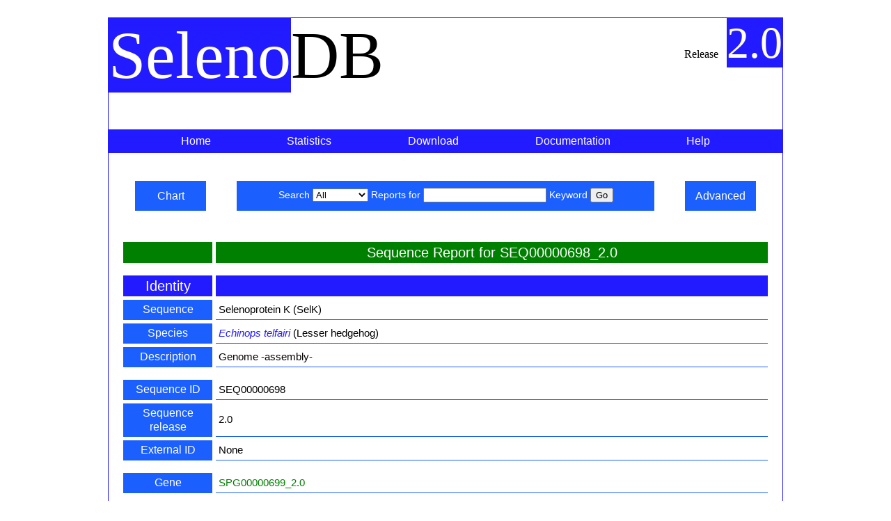

--- FILE ---
content_type: text/html; charset=UTF-8
request_url: http://selenodb.crg.cat/cgi-perl/feature_report.pl?feature=SEQ00000698_2.0&mode=Complete&orientation=Reverse
body_size: 25935
content:
<?xml version="1.0" encoding="utf-8"?>

<!DOCTYPE html PUBLIC "-//W3C//DTD XHTML 1.0 Strict//EN" "http://www.w3.org/TR/xhtml1/DTD/xhtml1-strict.dtd">

<html xml:lang="en" lang="en" xmlns="http://www.w3.org/1999/xhtml">

    <head>

    <meta content="text/html;charset=utf-8" http-equiv="Content-Type">

        <!-- BROWSER TITLE -->

        <title> SelenoDB: selenoproteins database </title>

        <!-- LOAD CSS -->

        <link rel="stylesheet" href="/css/stylesheets/selenodb.css" type="text/css" />

    <!-- LOAD IE-ONLY CSS -->

    <!--[if IE]>

    <link rel="stylesheet" href="/css/stylesheets/selenodb_ie.css" type="text/css" />

    <![endif]-->

    <!--[if IE 7]>

        <link rel="stylesheet" href="/css/stylesheets/selenodb_ie7.css" type="text/css" />

        <![endif]-->
        
    <script src="http://code.jquery.com/jquery-1.11.1.min.js"></script>
    </head>
    <body>
       <div id="page">
<script src="../scripts/report.js"></script>
        <div id="db-name">

            <span class="blue">Seleno</span>DB<!-- database name -->

        </div>


        <div id="db-release">

            <span style="padding-right:.5em;">Release</span> <span class="blue" style="font-size: 4em;">2.0</span>  <!-- database release -->

        </div>


        <div id="navigation-selenodb">

            <ul class="menu">
            
                <li><a class="menu" href="/">Home<span>SelenoDB shiny home</span></a></li> <!-- SelenoDB home -->
            
                <li><a class="menu" href="/leipzig/statistics/">Statistics<span>Gene annotation statistics</span></a></li>

                <li><a class="menu" href="/leipzig/download/">Download<span>Download data and software</span></a></li>

                <li><a class="menu" href="/leipzig/documentation/">Documentation<span>Database and gene annotation documentation</span></a></li>

                <li><a class="menu" href="/leipzig/help/">Help<span>Database help</span></a></li>

            </ul>

        </div> <!-- navigation selenodb -->

<div id="keyword-search-wrapper">
  <a id="chart-search-keyword" class="search-side-buttons" href="/cgi-perl/chart_search.pl">Chart</a>
  <div id="keyword-search">
    <form action="/cgi-perl/keyword-search.pl" method="get"> <!-- simple cacheable query with no side effects -->
      Search
        <select name="report" size="1">
          <option selected="selected">All</option>
          <option>Gene</option>
          <option>Transcript</option>
          <option>Promoter</option>
          <!--<option>Exon</option>-->
          <!--<option>Intron</option>-->
          <option>Protein</option>
          <option>SECIS</option>
          <option>Sequence</option>
          <option>SNP</option>
        </select>
        Reports for <input id="textfield" type="text" name="keyword" size="20" maxlength="300" value="" /> Keyword
      <input class="search" type="submit" value="Go" />
    </form>
  </div>
  <a id="advanced-search-keyword" class="search-side-buttons" href="/cgi-perl/advanced_search_form.pl">Advanced</a>
</div>
    
        <div id="report">
          <!-- simple cacheable query with no side effects -->
          <form action="/cgi-perl/feature_report.pl" method="get"> 
            <table class="feature" cellspacing="5">
<tr>
                   <th class="in-line-other"></th>
                   <th class="in-line-other">Sequence Report for SEQ00000698_2.0</th>
                 </tr>

                <tr><td /><td /></tr>

 <tr><th class="header">Identity</th><th class="header"></th></tr>

<tr><th class="miniheader">Sequence</th><td class="border">Selenoprotein K (SelK)</td></tr>

<tr><th class="miniheader">Species</th><td class="border"><span style="font-style: italic;"><a class="in-line" href="http://www.ncbi.nlm.nih.gov/Taxonomy/Browser/wwwtax.cgi?id=9371">Echinops telfairi</a></span> (Lesser hedgehog)</td></tr>

<tr><th class="miniheader">Description</th><td class="border">Genome -assembly-</td></tr>

                <tr><td /><td /></tr>

 <tr><th class="miniheader">Sequence ID</th><td class="border">SEQ00000698</td></tr>

<tr><th class="miniheader">Sequence release</th><td class="border">2.0</td></tr>

<tr><th class="miniheader"> External ID</th><td class="border">None</td></tr>

                <tr><td /><td /></tr>

 <tr><th class="miniheader">Gene</th><td class="border"> <a class="in-line-other" href="/cgi-perl/feature_report.pl?feature=SPG00000699_2.0&amp;mode=Complete&amp;orientation=Forward">SPG00000699_2.0</a><br />  </td></tr>

                 <tr><td /><td /></tr>

 <tr><th class="header">Annotation</th><th class="header"></th></tr>

<tr><th class="miniheader"> Prediction method(s) </th><td class="border">None</td></tr>

<tr><th class="miniheader">Orientation</th><td class="border">Reverse</td></tr>

                <tr><td /><td /></tr>

 <tr><th class="miniheader">Toolbox</th><td class="border"><input type="hidden" name="feature" value="SEQ00000698_2.0"><input type="hidden" name="parent" value="SEQ00000698_2.0"><input type="hidden" name="mode" value="Complete"><input type="radio" name="orientation" id="forward" value="Forward" ><span style="font-size: .9em">Forward</span> &nbsp; <input type="radio" name="orientation" id='reverse' value="Reverse" onChange="if(this.checked == true ) checkField('snp',false);"  checked ><span style="font-size: .9em">Reverse</span>  &nbsp; &nbsp; <input type="submit" value="Go">                <tr><td /><td /></tr>

 <tr><th class="miniheader">Sequence</th><td class="border"><pre>><span class="in-line-other">SEQ00000698_2.0</span> # Sequence # Selenoprotein K (SelK) # <span style="font-style=italic">Lesser hedgehog (Echinops telfairi)</span> Full length # Reverse
TGGCCGCTCAGCTGCAGAGGCCCCATCTTCCCTGCCCTGGGGTGTGGTCTTGACCGGGGG
TGGGGGTACGGGGGGAAGTTAGGGGTGGTGGGGGAGGGGGGCGCAGTGGAAGCTCAGGGG
TGGCCAGGGTTCACGGGTGCTATTTCCCTCTCTGTGTCCTCTGCTGCCGCCCACCTCCTG
CTCAGCTCCTCAGTGCTCACGGGCCTTCCCTGCTCCAGGATTTGATCTCCGAGGGGCTGG
TGTCCCTCGGAGAGCCAGGGGAGGAGCAGAAGAGAGCTTGATCAAGCTGACCTTCTGCAG
CCGGGTCCTGTGGATCCGTGCACAACAGTCTTTCGGTCGATGACACCTTTCCAGCAATCA
CGTGGACGCCAGCTGGCAGAAGGCCAGGGGAGTGGGCAGTGGTGGAGAGGGTTGGTCTGC
CCTCTCCCTGCAGTCTCCTGTGAGTAGTGTGTTATGATTTCGCTCCCCCTCCTTTTGTCA
AGTCCTGGATGTTCGGGGTCAATGGTTACATCATCCCTCCGAGGTTACAGAGTAACCTGG
CTCTGCAGGCGGATGTGCCCACTGTCAGGTGGCTCACTCATTAACACCTTGGCCGACTGA
GCGTCCTGGTTAGACTCCCAGTTCTCCGCAAAACCACCGACACGGTGGTGGTGGAGGCCT
GGCTAGGGACACAGAATGAAGTAATGAGTGACTACCAAGCAGGAGGGAGCCGTGCACCCA
CGGTCCCCATGACATGCAAATGGGCTCCAAGCCAACACGGTCACCAACAGAGGATTTGAG
CTCCCGTTGTGTCGGGTGTCTTCAGCTCAGCCCCTTCGTTTGCTGCATGGCTGACACCTG
TCCTCCCTCCCCTTCTCGCCCCCATTCCCTTGACTGTACTGTGAAATGACAGGTCACTGC
AATCATGAAACGCAGTGGGATGCCAGAAAGCTCCACACCGGCCTGGGCCCTTGGGAGGTG
CTTAACAAGCATGGTTCCTGCCAGGTCCCGGGCCGGCCATGGGGAGCAAAATGGGTTGAC
ACGGTGGTTGTGACCATGGCTTCACATGTAAGAACCGTGGTGCGGACGGAGCAGCGCCAT
GCAGCGTGCCATTCCACCCAGTGGCCCCCCACTGCCACAGAGCAGGAAGGCAGGCATCTG
GGGGGCAGGCTTTCCTTGTTCTATCCACGGGGATTTCAGGGACCAGGACCGTTAGGGCCA
GAAGGGACCCTTAATGCCGGCGTTCCTGGCTGCGGGGAGAACAAGACGCACCTCGAGGCA
AGATGTCAGCCCAGGCCTTGGCACTGCCTGTAAGAATTACATTGCAGCCACGCTTGGGCC
ACTCCGCCCCGTTCTATCCAGAACACTCTGGATCTAAACTTGGCTTTGTTTTCCCTCTGC
TGTGTTTCGGGGATTCCCTTTCCCTCCCTCCCCTCCTCCACAGTCTGGGAGTCGCTCCTC
TCCTAAGAGGGGACAGGGAAATAGTTGCCCTTTGAAGCTGGGCGCTGCACGCAGCCCCGT
CCTGGGCTGAGATGCCACGGTCCGCTCGGTTTAATGATCAATGAGCTCCTTCTGGAAAGC
CCGTGATCACCAAGCTAGCCCCGTAATCTCTCTCCAGAGCCAGAGCCTGCGGGATGGCCA
CCCACAACTCGACCGGAGACCCCCATGCCGCTCAGCCACAGCTGGATGCCACCGACATTA
GTGTCATCGCCTTGTACTTTGCCCTGAACATGGCTGTGGGCATATGGGTAAGGACCCCTG
TGGTGGATGGGCTTGGGCAGCGCGGAGCGGGGTCATGGGAACCCAGGTGTGCCCTAGGGC
TTGACGCCTGGTAGCTGCTCCTCCCAGACCAGCCCCTCCTTCTTCGGGCAGTAGTTACTC
AGCCAAATAGGTTGATGGAGCACTGGGGCCCCTTGAAGGAGCAAGATGCCTGCGGTGGGA
AGCTTACTGCCAGGTTGGCCGCCTGGACCGGGGTCTGACAGCCTGGCCCGGGGTCTGGTT
CTGTTGCCTACAAGCTAGAAAGCCTGGGCACCCACACTGGACTAACTCGCCGGTCTGTTT
CCACACCTGCCAACTGGGGATCAATGTGGTGACCTCTAAAACCACGGGGCTTGCTTTTAA
AAACGCAGGTTCCCAGGATGCCCAGTAAGTCTGCTGAGTCAGAATTCAAGGGGTGGGGAA
GGGCCCGTGGGAACAGGCTTCTTCACACGGAATCTCAGGAGATCTGTGCCCTCATGGGCT
GAGTTCATAAGCGAAGGCTTTTCTCTGAGGGGGGAGCACCTGGGGCCCCATCAGTGACTT
TCAGCAAGGGATTTGAGGCCCTGCTCAGGCCCTTACCCGGGACCCTTTCTTGACACCCCT
CCCTGCCCCCCCGCCCCTGTGAGAAGAAGGCAAGCTCCTGTTTGAGGATGAAGAGGCTCA
GCTCCAAGCTGCAGGCTTCTTGCCCACTGACCCCAGGATCTGACAGGGTGGGAGGCTCCT
CTGGGGGCGCCCCTGCTCTCCGTTTATGCTGCCGACCTCTGGGACTTTCTTCACAAGGAG
CCCGCCACACCGAGGTCACTCACTTGATCCTGCCCTTTACCTGTTCTGCACACCCTTAGC
ATGTGTGGAGAGGTCAGGCTCCTCCCTGCCATCCTCCCACCCCCACCAGCCTTCTGATTG
GCATATACTGAGATCTTTATCCACCTGGAGTCCCCCACACTTACCCTCTGCAGCCTCAGC
CCTAAGCCTGAGAGTCTGGGGCTCCAGAGGTAGTCAGATTCCAACGCGGGACGTTTAGGC
AAGCCACTGAGATTTTGAGCTTCTAGGTCTTGATCTGTAAGAGGGAGACATGCCTTCTTC
GTGGAGGTTAGGCTTCCTATCAAAGCCATGCAGCAGCACTGGGCTCGGCTGCTTTCAGGA
GGGTTACGCCGGCAAGGGCAGTCGTAGCACTACTAGCAGTAGCAGCTACAGAAGCAGAAG
TCGCAGAAGTCCTGCTAGGAGCAGTGCCAGAACTAGTAGCAGCAGTAGTTGTAATAGTAG
GAGTTGTCGTGGAAGTTATAGTAGCAGTCGCAGCAGTGACAGTAGTAGCAGCAGTAACAA
CTAGCATTAGCAGCAAGGCAGCAGCAGCAATACTATTAGGAGCAGCAGCAATGGGAGAAG
TAGCAGAAGTTCTAGCAGTTCTAATCTAGTCTGGGTACATTAGAGTAACAAATCCACAGA
AACTCGTATGTATATAAGAGAGAGTTTTCTATCAAGGGGAAGTGCACATCAAGAAAACAC
CCCAACCCAGTGCTGCCCAAGTCCACAAGTCCAACATAGAGCCCATATGTCTGACACCAA
TCCACAAAGTCCTCCTCCATCCCACAAAACACATGCAGTGATGCCGACTGCAGGAGGAAA
GCCGAGTCAGTGAATGTGCACTGGCAGGGGTCTCCACACGGCTGCTCCAGCACCCAGGGC
TGCATGGGGTAGGTTCATGCGGCTTCGGCTTGGGGATGTCTTGCAGGAAGTGAGCCTTGC
CAGCTGAAGCAGGGAACTGGCTAAGGCAGCTGCACCCTGGTCCGACCATCACAAAGCAAG
AGACCCGAGAACTAGAAAGGCGAGGCTCACCGAGCCATGTATCCCTCCACCCTTCAATTA
ACCCCACATGTGTTTATTGGCCAGGTTGGCACAATCAACTACCTCAAGCAACAACAGTGA
AGTAGGAGTAACAGTAGCAATAGGTATAACAGCAGTGGTAGTAAGAGGAAGGGCAGTTGC
AGCAACAAAGTGGTAGTACTTGCAGCAGCAGCAGCAATAATCCTGTAGCAGTAGCAACAG
TAGTAATAATACTCGTTGCATCTGTAGTAGCAGCAGCAGCAGTGGAAGGAGTAAGTGGGC
CTGTCTGTGAGAATCTGTGCTAGGATTTGAGAGGGGTCCGAATAGGCAAAGCGGGAAGCC
GAGCTCCTGGTGAGGAGAGCTGAGAGTCCGAAGAGGTGCTTAGAAGACGTCTAGGCTTCC
AGGAGCAGGGGGAGGGGGAAGACTCCATTGGAAGAGCACATCCAAGAGGTCATGGCTTTG
GGCACCTGACACCAGACCCTTTGCCACTCATCCATCCACTCCCTGCCCACTTCTCGTGGA
GGTGACTCAGCCAGCTCGGCCGTTCGTTCATAGGCTAGAGTCCCACCTGGCTCTTCTCTG
TCCTCCACGTGGGCCACACTGGCACCCGAGTGTGGGAAACGAACACCTGGTTACTTTAAC
GCCTCGGAGAGCAGCGGAGCACACCAAGGGAAGAGCTCAGCAGGGCAGGGACATCCCTGG
AGTAGGCTGGGTAGGCACGGACGTCCACAGAGCGCTGATGGCAGGGCTGGAAGAGCCCAC
GTGAGCCTCCTGGGAGAGTTTTGGTAGGAAGGATGCTTGAGCGGAGCCTCTGCGGTCATC
AGGGCACGTCTATTCAGAAGCCACAGAAAACCTACTGCAGATGAGCCAAACCATGCGGAA
ATGTACGTGTTCAGTGCCTGGCTCCGTTACCTGGCGCTGTTATGACAGAAAGACCACGAG
TGGCTGGCTTTAACAAATACTGACTTTCTCACAGGTTCAGAGGCTGAATTCTGAGTTTCA
GGTGCTAATTCTTTTTTTTTTTTAACATGATAAATATGTGACTTATTTGTAAATAAAACC
AATCCACGTACGACGTTGGAAAAGTGGTGCCTAAAAGTCCTGGGGTGCAACAGCCTTCTA
ATTTCCTTGCAATTCAGATTTTTCTGTTTCGGCTATATAAAGATGAGGACCCAGTTTTGC
AACCTAAAAATATTCCCGTGTTACAAAAAAGATGATGAGACCGAAATGTGCATTCATAGA
ACTGCATGTCAGCCACGCCAGATCCCTGCTGAGGGAATTCCCAGCACGACCTCATTCGTC
GGTGGGGATACAGAGCAATTCTTGTGGGGACATACACATTCATCTGCTCATCCACTCTAG
GTGGGCAGCCTTCCACTTGTTGATGGGTTCCTTCTGCTGTGCACGCATATGTCCCGTTGT
CTGCTGCTTAGAGCAGACGTTTACCTTCCGCATCCACCAGCCGTGGGAGGGAGGGCTGGG
GCAGTGCAGATGATTAATGCGACCCATTCTTCGGGGAGGGTTTCCAGGCGGCCCTGTCCC
ATCATCATATCTAGAAATCAGATGAACTTCTATAGCCTCTTTTCTTCACATCTTGCTGAA
AGAGCGTTTTGAAAAACAGGATTCACAAACTCTGCTATTCCCCAGAAGAACTCTGTTAAC
AAAGATAATCCCCCATGGAGACTGACTCGGGCTATCCAACACTTGTCCGTTCGAGATGTA
AACCATCGTGGCCTCCGTCTCCCCCCTCGGCGCCCCGCCCCCTTAGGTGCTAATTCTAAG
GGACCGCTTTCTCTGTTGACTCAGGAGGTCCTTGCAAGCTTTCCAGCTTCCGTTTCCTGG
TTCCTTGAGGTCTCGTGGACACGACATCTGTCTTCCCTCAACTGTTCTTTAATTCTTCTC
CTCTTTCAGATCTCAAAAGAGATTGGCTTAAGACATGCCCTACAGGGGTGTGAACTCACT
AAGGTAACAAAGGAAACCCATCCCAAATGGACTGTAACTCCCANNNNNNNNNNNNNNNNN
NNNNNNNNNNNNNNNNNNNNNNNNNNNNNNNNNNNNNNNNNNNNNNNNNNNNNNNNNNNN
NNNNNNNNNNNNNNNNNNNNNNNNNNNNNNNNNNNNNNNNNNNNNNNNNNNNNNNNNNNN
NNNNNNNNNNNNNNNNNNNNNNNNNNNNNNNNNNNNNNNNNNNNNNNNNNNNNNNNNNNN
NNNNNNNNNNNNNNNNNNNNNNNNNNNNNNNNNNNNNNNNNNNNNNNNNNNNNNNNNNNN
NNNNNNNNNNNNNNNNNNNNNNNNNNNNNNNNNNNNNGGGATTAGGATTTACAGCACATA
CTTTGAGAGCTACAATTTGATTGATAACAGTGCCCATAACTGAGAGTCCAGCAATAGAGA
AGGCTTCGTGTAGAGAGTGCTAGGCCGTGTTGGCTAGAGAAACAAATACAGAGATACTCA
TATATGTGTAAGAGAGAGCTGTATATCAACAAGTAAATGATGTATCAATGAAACATCCCA
GCCTAGTCCAATTCAAGTCCATAAGTCCGATACTAGTCCATAATCCCTCTTCAGACTCAT
GCAACCACAAGCAATGATGCAAAATGCAGGAAACCCACTGGCTGGTGGATGCAAAGTCTT
GTGGCTCCAATGATGGTGGACGCACCTCCAGGGCTCTGGCAGGGCTCTGAGTGACTCGAT
GGCAAGAAGATGAAGGTAGAGAGAAAGAGGAAGTTCCCAAGGTCCTTTTTATGAGATGGC
CACACCGCCATGTTTCTATGGGAGCCAAGTTGGCACAGAAAATCTCACTAGCACATGGAG
TATGAGTCAGACCTTCCTCTGTGGATCCCCACCCTCCTGCTTTGTCCTAAGTCCAGATTC
CCTCCTGGAGGTGAGAAGAGCAGCCTATTGGCTGAGCCTGGACTTTGGAGCCAGACAGCC
TGCACTCTGAGAGCCTCAGTATCTTCATCAGGAACCTGGGGATGATCAGACAACCTCACG
GCGGTGCTCTCAGAACCAACGTTGCACCAACATCACACTGCCCTCCCCAACCCAGTGAAT
ATTAATCCTGCAGAGAATATTAATCCCAGAGCAAGAGGGCCCTGCCCACCTTCCAGCTCT
TTAACAGAGGTCTTGCTTGTGCTCTGACTGCACCTGCTTAGGTGTGAATCATCCCTGGAT
TCGACCTGACGACCAAGGGCTTTGTGGCATGAATGGCTCAGGTTCTTGGGGCTGATCCGG
ATGGCCCTGTCTCGGCTTTCACAAAGGGAGGCCACCGGTTGCCCCCGTGGTCCTTATGGG
ATGAGAAGACGTGGAGCATCCCAGAAAAGGAGAAAGCACAGCACTGGAGCTGTGCAGTGC
ACAGCCCGCATCACTGGGTTCTGTGACCTTGGCCATGACACTGAGCACCTCCAAGGAACC
TCAGTGGCGAAGCCACAGCAAGGGCTGAACACGTGATGGGGCTGGGAGAGGAGATTGGAT
CACTTCCAAAGCTTTCAGCTGTCCGGGTAATTGGTTTAACAAACTTGAAGAACTCAGGTT
CTCTCTCTGTCTCTTTGACTGCGTGTATGTGTGTGTTGGGGGTGGGGGGGGGGGGCGGTG
CAGGGAGTGAGGATGAGGAGTTAAAGTCAGGCAGAAATAGTCGAAATATCAGCCAATCTT
GTTGACGGTTACTCTGTGATCCAGCCTTATGTCATGGTATACGTACTGTGAAAAGTAAAC
ATGAATTACATATCTAAATACCCTTCCTGTATCCTCCACATCCTTTCAATGGCTCTTGTC
CAGACAGCAGGGTTTGTTTTTTTTAAAACTTTATCAGTTATTCAATTACGTTCTTTGCAA
GAAATNNNNNNNNNNNNNNNNNNNNNNNNNNNNNNNNNNNNNNNNNNNNNNNNNNNNNNN
NNNNNNNNNNNNNNNNNNNNNNNNNNNNNNNNNNNNNNNNNNNNNNNNNNNNNNNNNNNN
NNNNNNNNNNNNNNNNNNNNNNNNNNNNNNNNNNNNNNNNNNNNNNNNNNNNNNNNNNNN
NNNNNNNNNNNNNNNNNNNNNNNNNNNNNNNNNNNNNNNNNNNNNNNNNNNNNNNNNNNN
NNNNNNNNNNNNNNNNNNNNNNNNNNNNNNNNNNNNNNNNNNNNNNNNNNNNNNNNNNNN
NNNNNNNNNNNNNNNNNNNNNNNNNNNNNNNNNNNNNNNNNNNNNNNNNNNNNNNNNNNN
NNNNNNNNNNNNNNNNNNNNNNNNNNNNNNNNNNNNNNNNNNNNNNNNNNNNNNNNNNNN
NNNNNNNNNNNNNNNNNNNNNNNNNNNNNNNNNNNNNNNNNNNNNNNNNNNNNNNNNNNN
NNNNNNNNNNNNNNNNNNNNNNNNNNNNNNNNNNNNNNNNNNNNNNNNNNNNNNNNNNNN
NNNNNNNNNNNNNNNNNNNNNNNNNNNNNNNNNNNNNNNNNNNNNNNNNNNNNNNNNNNN
NNNNNNNNNNNNNNNNNNNNNNNNNNNNNNNNNNNNNNNNNNNNNNNNNNNNNNNNNNNN
NNNNNNNNNNNNNNNNNNNNNNNNNNNNNNNNNNNNNNNNNNNNNNNNNNNNNNNNNNNN
NNNNNNNNNNNNNNNNNNNNNNNNNNNNNNNNNNNNNNNNNNNNNNNNNNNNNNNNNNNN
NNNNNNNNNNNNNNNNNNNNNNNNNNNNNNNNNNNNNNNNNNNNNNNNNNNNNNNNNNNN
NNNNNNNNNNNNNNNNNNNNNNNNNNNNNNNNNNNNNNNNNNNNNNNNNNNNNNNNNNNN
NNNNNNNNNNNNNNNNNNNNNNNNNNNNNNNNNNNNNNNNNNNNNNNNNNNNNNNNNNNN
NNNNNNNNNNNNNNNNNNNNNNNNNNNNNNNNNNNNNNNNNNNNNNNNNNNNNNNNNNNN
NNNNNNNNNNNNNNNNNNNNNNNNNNNNNNNNNNNNNNNNNNNNNNNNNNNNNNNNNNNN
NNNNNNNNNNNNNNNNNNNNNNNNNNNNNNNNNNNNNNNNNNNNNNNNNNNNNNNNNNNN
NNNNNNNNNNNNNNNNNNNNNNNNNNNNNNNNNNNNNNNNNNNNNNNNNNNNNNNNNNNN
NNNNNNNNNNNNNNNNNNNNNNNNNNNNNNNNNNNNNNNNNNNNNNNNNNNNNNNNNNNN
NNNNNNNNNNNNNNNNNNNNNNNNNNNNNNNNNNNNNNNNNNNNNNNNNNNNNNNNNNNN
NNNNNNNNNNNNNNNNNNNNNNNNNNNNNNNNNNNNNNNNNNNNNNNNNNNNNNNNNNNN
NNNNNNNNNNNNNNNNNNNNNNNNNNNNNNNNNNNNNNNNNNNNNNNNNNNNNNNNNNNN
NNNNNNNNNNNNNNNNNNNNNNNNNNNNNNNNNNNNNNNNNNNNNNNNNNNNNNNNNNNN
NNNNNNNNNNNNNNNNNNNNNNNNNNNNNNNNNNNNNNNNNNNNNNNNNNNNNNNNNNNN
NNNNNNNNNNNNNNNNNNNNNNNNNNNNNNNNNNNNNNNNNNNNNNNNNNNNNNNNNNNN
NNNNNNNNNNNNNNNNNNNNNNNNNNNNNNNNNNNNNNNNNNNNNNNNNNNNNNNNNNNN
NNNNNNNNNNNNNNNNNNNNNNNNNNNNNNNNNNNNNNNNNNNNNNNNNNNNNNNNNNNN
NNNNNNNNNNNNNNNNNNNNNNNNNNNNNNNNNNNNNNNNNNNNNNNNNNNNNNNNNNNN
NNNNNNNNNNNNNNNNNNNNNNNNNNNNNNNNNNNNNNNNNNNNNNNNNNNNNNNNNNNN
NNNNNNNNNNNNNNNNNNNNNNNNNNNNNNNNNNNNNNNNNNNNNNNNNNNNNNNNNNNN
NNNNNNNNNNNNNNNNNNNNNNNNNNNNNNNNNNNNNNNNNNNNNNNNNNNNNNNNNNNN
NNNNNNNNNNNNNNNNNNNNNNNNNNNNNNNNNNNNNNNNNNNNNNNNNNNNNNNNNNNN
NNNNNNNNNNNNNNNNNNNNNNNNNNNNNNNNNNNNNNNNNNNNNNNNNNNNNNNNNNNN
NNNNNNNNNNNNNNNNNNNNNNNNNNNNNNNNNNNNNNNNNNNNNNNNNNNNNNNNNNNN
NNNNNNNNNNNNNNNNNNNNNNNNNNNNNNNNNNNNNNNNNNNNNNNNNNNNNNNNNNNN
NNNNNNNNNNNNNNNNNNNNNNNNNNNNNNNNNNNNNNNNNNNNNNNNNNNNNNNNNNNN
NNNNNNNNNNNNNNNNNNNNNNNNNNNNNNNNNNNNNNNNNNNNNNNNNNNNNNNNNNNN
NNNNNNNNNNNNNNNNNNNNNNNNNNNNNNNNNNNNNNNNNNNNNNNNNNNNNNNNNNNN
NNNNNNNNNNNNNNNNNNNNNNNNNNNNNNNNNNNNNNNNNNNNNNNNNNNNNNNNNNNN
NNNNNNNNNNNNNNNNNNNNNNNNNNNNNNNNNNNNNNNNNNNNNNNNNNNNNNNNNNNN
NNNNNNNNNNNNNNNNNNNNNNNNNNNNNNNNNNNNNNNNNNNNNNNNNNNNNNNNNNNN
NNNNNNNNNNNNNNNNNNNNNNNNNNNNNNNNNNNNNNNNNNNNNNNNNNNNNNNNNNNN
NNNNNNNNNNNNNNNNNNNNNNNNNNNNNNNNNNNNNNNNNNNNNNNNNNNNNNNNNNNN
NNNNNNNNNNNNNNNNNNNNNNNNNNNNNNNNNNNNNNNNNNNNNNNNNNNNNNNNNNNN
NNNNNNNNNNNNNNNNNNNNNNNNNNNNNNNNNNNNNNNNNNNNNNNNNNNNNNNNNNNN
NNNNNNNNNNNNNNNNNNNNNNNNNNNNNNNNNNNNNNNNNNNNNNNNNNNNNNNNNNNN
NNNNNNNNNNNNNNNNNNNNNNNNNN
</pre>

            </table>
          </form>
        </div>

                <div id="species-family-search-wrapper">
                  <a id="chart-search-keyword" class="search-side-buttons" href="/cgi-perl/chart_search.pl">Chart</a>
                  <div id="species-family-search">
                    <form action="/cgi-perl/species-family-search.pl" method="get"> <!-- simple cacheable and bookmarkable query with no side effects -->
                      Search
                      <select name="species" size="1">
                      <option selected="selected">All</option>
<option value="Vipera berus">Adder (Vipera berus)</option>

<option value="Colobus angolensis">Angola colobus (Colobus angolensis)</option>

<option value="Scleropages formosus">Asian bonytongue (Scleropages formosus)</option>

<option value="Ictalurus punctatus">Channel catfish (Ictalurus punctatus)</option>

<option value="Propithecus coquereli">Coquerel's sifaka (Propithecus coquereli)</option>

<option value="Neotoma lepida">Desert woodrat (Neotoma lepida)</option>

<option value="Rousettus aegyptiacus">Egyptian fruit bat (Rousettus aegyptiacus)</option>

<option value="Gekko japonicus">Gecko (Gekko japonicus)</option>

<option value="Gavialis gangeticus">Gharial (Gavialis gangeticus)</option>

<option value="Periophthalmodon schlosseri">Giant mudskipper (Periophthalmodon schlosseri)</option>

<option value="Parus major">Great Tit (Parus major)</option>

<option value="Nanorana parkeri">High Himalaya frog (Nanorana parkeri)</option>

<option value="Aotus nancymaae">Ma's night monkey (Aotus nancymaae)</option>

<option value="Miichthys miiuy">Mi-iuy croaker (Miichthys miiuy)</option>

<option value="Xiphophorus couchianus">Monterrey platyfish (Xiphophorus couchianus)</option>

<option value="Miniopterus natalensis">Natal long-fingered bat (Miniopterus natalensis)</option>

<option value="Manis javanica">Pangolin (Manis javanica)</option>

<option value="Test test">test (Test test)</option>

<option value="Odobenus rosmarus">Walrus (Odobenus rosmarus)</option>

<option value="Trichechus manatus">West Indian manatee (Trichechus manatus)</option>

<option value="Cebus capucinus">White-faced sapajou (Cebus capucinus)</option>

<option value="Homo sapiens">Human (Homo sapiens)</option>

<option value="Pan troglodytes">Chimpanzee (Pan troglodytes)</option>

<option value="Mus spretus">Western wild mouse (Mus spretus)</option>

<option value="Mus musculus">Mouse (Mus musculus)</option>

<option value="Tetraodon nigroviridis">Tetraodon (Tetraodon nigroviridis)</option>

<option value="Drosophila melanogaster">Fruitfly (Drosophila melanogaster)</option>

<option value="Caenorhabditis elegans">Worm (Caenorhabditis elegans)</option>

<option value="Saccharomyces cerevisiae">Yeast (Saccharomyces cerevisiae)</option>

<option value="Vicugna pacos">Alpaca (Vicugna pacos)</option>

<option value="Anolis carolinensis">Anole lizard (Anolis carolinensis)</option>

<option value="Dasypus novemcinctus">Armadillo (Dasypus novemcinctus)</option>

<option value="Otolemur garnettii">Bushbaby (Otolemur garnettii)</option>

<option value="Felis catus">Cat (Felis catus)</option>

<option value="Gallus gallus">Chicken (Gallus gallus)</option>

<option value="Pelodiscus sinensis">Softshell turtle (Pelodiscus sinensis)</option>

<option value="Gadus morhua">Cod (Gadus morhua)</option>

<option value="Latimeria chalumnae">Coelacanth (Latimeria chalumnae)</option>

<option value="Bos taurus">Cow (Bos taurus)</option>

<option value="Canis lupus">Dog (Canis lupus)</option>

<option value="Tursiops truncatus">Dolphin (Tursiops truncatus)</option>

<option value="Loxodonta africana">Elephant (Loxodonta africana)</option>

<option value="Takifugu rubripes">Fugu (Takifugu rubripes)</option>

<option value="Nomascus leucogenys">Gibbon (Nomascus leucogenys)</option>

<option value="Gorilla gorilla">Gorilla (Gorilla gorilla)</option>

<option value="Cavia porcellus">Guinea Pig (Cavia porcellus)</option>

<option value="Erinaceus europaeus">Hedgehog (Erinaceus europaeus)</option>

<option value="Equus caballus">Horse (Equus caballus)</option>

<option value="Procavia capensis">Hyrax (Procavia capensis)</option>

<option value="Dipodomys ordii">Kangaroo rat (Dipodomys ordii)</option>

<option value="Petromyzon marinus">Lamprey (Petromyzon marinus)</option>

<option value="Echinops telfairi">Lesser hedgehog (Echinops telfairi)</option>

<option value="Macaca nemestrina">pig-tailed macaque (Macaca nemestrina)</option>

<option value="Macaca mulatta">Macaque (Macaca mulatta)</option>

<option value="Callithrix jacchus">Marmoset (Callithrix jacchus)</option>

<option value="Oryzias latipes">Medaka (Oryzias latipes)</option>

<option value="Pteropus vampyrus">Megabat (Pteropus vampyrus)</option>

<option value="Myotis lucifugus">Microbat (Myotis lucifugus)</option>

<option value="Microcebus murinus">Mouse Lemur (Microcebus murinus)</option>

<option value="Monodelphis domestica">Opossum (Monodelphis domestica)</option>

<option value="Pongo abelii">Orangutan (Pongo abelii)</option>

<option value="Ailuropoda melanoleuca">Panda (Ailuropoda melanoleuca)</option>

<option value="Sus scrofa">Pig (Sus scrofa)</option>

<option value="Ochotona princeps">Pika (Ochotona princeps)</option>

<option value="Ornithorhynchus anatinus">Platypus (Ornithorhynchus anatinus)</option>

<option value="Oryctolagus cuniculus">Rabbit (Oryctolagus cuniculus)</option>

<option value="Rattus norvegicus">Rat (Rattus norvegicus)</option>

<option value="Ciona intestinalis">Sea Squirt (Ciona intestinalis)</option>

<option value="Ciona savignyi">Sea Squirt (Ciona savignyi)</option>

<option value="Sorex araneus">Shrew (Sorex araneus)</option>

<option value="Choloepus hoffmanni">Sloth (Choloepus hoffmanni)</option>

<option value="Ictidomys tridecemlineatus">Squirrel (Ictidomys tridecemlineatus)</option>

<option value="Gasterosteus aculeatus">Stickleback (Gasterosteus aculeatus)</option>

<option value="Tarsius syrichta">Tarsier (Tarsius syrichta)</option>

<option value="Sarcophilus harrisii">Tasmanian devil (Sarcophilus harrisii)</option>

<option value="Oreochromis niloticus">Tilapia (Oreochromis niloticus)</option>

<option value="Tupaia belangeri">Tree Shrew (Tupaia belangeri)</option>

<option value="Meleagris gallopavo">Turkey (Meleagris gallopavo)</option>

<option value="Macropus eugenii">Wallaby (Macropus eugenii)</option>

<option value="Xenopus tropicalis">Xenopus (Xenopus tropicalis)</option>

<option value="Taeniopygia guttata">Zebra Finch (Taeniopygia guttata)</option>

<option value="Danio rerio">Zebrafish (Danio rerio)</option>

</select>
                      Species for
                      <select name="family" size="1">
                        <option selected="selected">All</option>
<option>CELF1</option>
<option>DI</option>
<option>eEFSec</option>
<option>EIF4A3</option>
<option>ELAVL1</option>
<option>Fep15</option>
<option>FrnE</option>
<option>G6PD</option>
<option>GPx</option>
<option>LRP2</option>
<option>LRP8</option>
<option>MsrA</option>
<option>PSTK</option>
<option>RPL30</option>
<option>SARS2</option>
<option>SBP2</option>
<option>SCLY</option>
<option>SECp43</option>
<option>SecS</option>
<option>Sel15</option>
<option>SELENBP1</option>
<option>SelH</option>
<option>SelI</option>
<option>SelJ</option>
<option>SelK</option>
<option>SelL</option>
<option>SelM</option>
<option>SelN</option>
<option>SelO</option>
<option>SelP</option>
<option>SelR</option>
<option>SelS</option>
<option>SelT</option>
<option>SelU</option>
<option>SelV</option>
<option>SelW</option>
<option>SEPSECS</option>
<option>SPS</option>
<option>TR</option>
<option>TTPA</option>
<option>XPO1</option>
                      </select> Family
                      <input class="search" type="submit" value="Go" />
                    </form>
                  </div>
                  <a id="advanced-search-keyword" class="search-side-buttons" href="/cgi-perl/advanced_search_form.pl">Advanced</a>
                </div> <!-- species-family-search-wrapper -->

        <div id="navigation-info">

            <ul class="menu">

                <li><a class="menu" href="/">Home<span>SelenoDB shiny home</span></a></li> <!-- SelenoDB home -->

                <li><a class="menu" href="/leipzig/cite/">Cite<span>S. Castellano, V.N. Gladyshev, R. Guig&#243; and M.J. Berry<br /><span style="font-weight: bold">SelenoDB: a database of selenoprotein genes, proteins and SECIS elements</span><br />Unpublished</span></a></li>

                <li><a class="menu" href="/leipzig/license/">License<span>The software and data in SelenoDB is under the General Public License (GPL). Feel free to use use it!</span></a></li>

                <li><a class="menu" href="/leipzig/disclaimer/">Disclaimer<span>Please, read the SelenoDB software and data disclaimer</span></a></li>
                
                <li><a class="menu" href="/leipzig/faq/">Faq<span>Frequently Asked Questions</span></a></li>

                <li><a class="menu" href="/leipzig/contact">Contact us<span>Email us at help at selenodb.org</span></a></li>

            </ul>
        </div> <!-- navigation info -->

</div>
    <div class="copyright">

    <p>

    &copy; 2007-2026 <span class="blue">Seleno</span><span style="font-weight: bold">DB</span>

    <br>

    <a class="in-line" href="/leipzig/public">- A public source of selenium -<a>

    </p>

    </div>


    <script src="http://www.google-analytics.com/urchin.js" type="text/javascript">
    </script>
    <script type="text/javascript">
        _uacct = "UA-161182-1";
        urchinTracker();
    </script>
   </body>
</html>



--- FILE ---
content_type: text/javascript
request_url: http://selenodb.crg.cat/scripts/report.js
body_size: 2137
content:
$(document).ready(function() {
    $(".fst-cell").each(function () {
        var val = $(this).text();

        if (isNaN(val)) {
            $(this).css("background-color", "grey");
        }
        else {
            if ($(this).hasClass("fst")) {
                if (val > 0.5) {
                    var pct = (val - 0.5) / 0.5;
                    var alpha = pct;
                    $(this).css("background-color", "rgba(255,68,68," + alpha + ")");
                }
                else {
                    var pct = val / 0.5;
                    alpha = 1-pct;
                    $(this).css("background-color", "rgba(27,95,255," + alpha + ")");
                }
            }
            else {
                if (val < 0.125) {
                    var pct = val / 0.125;
                    var alpha = 1 - pct;
                    $(this).css("background-color", "rgba(255,68,68," + alpha + ")");
                }
                else if (val >= 0.125 && val < 0.25) {
                    var pct = (val - 0.125) / 0.125;
                    var alpha = pct;
                    $(this).css("background-color", "rgba(27,95,255," + alpha + ")");
                }
                else {
                    var alpha = 100;
                    $(this).css("background-color", "rgba(27,95,255," + alpha + ")");
                }
            }
        }
    });
});

//------------------------------------------------------------------------------
// Functions
//------------------------------------------------------------------------------

function gettip(txt) {
    document.getElementById('tip').innerHTML=txt;
}

function reset() {
    document.getElementById('tip').innerHTML="";
}

function checkVal(name,val) {
    document.getElementById(name).value=val;
    //alert("Yop "+ name + " " + val);
    //x.checked=true;
}

function checkField(name,val) {
    document.getElementById(name).checked=val;
    //alert("Yop "+ name + " " + val);
    //x.checked=true;
}

function display_SNP_Properties(val) {
    document.getElementById("snp_box").disabled=!val;
    //alert("Yop "+ " " + val);
    //x.checked=true;
}
